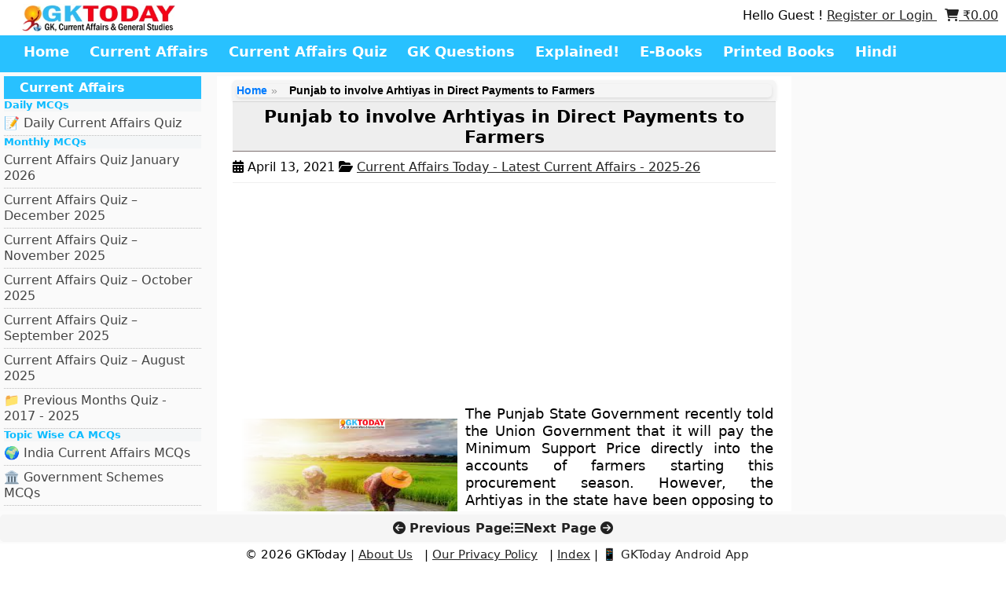

--- FILE ---
content_type: text/html; charset=utf-8
request_url: https://www.google.com/recaptcha/api2/aframe
body_size: -107
content:
<!DOCTYPE HTML><html><head><meta http-equiv="content-type" content="text/html; charset=UTF-8"></head><body><script nonce="tLI8awp4OtJlzbdeigrFjA">/** Anti-fraud and anti-abuse applications only. See google.com/recaptcha */ try{var clients={'sodar':'https://pagead2.googlesyndication.com/pagead/sodar?'};window.addEventListener("message",function(a){try{if(a.source===window.parent){var b=JSON.parse(a.data);var c=clients[b['id']];if(c){var d=document.createElement('img');d.src=c+b['params']+'&rc='+(localStorage.getItem("rc::a")?sessionStorage.getItem("rc::b"):"");window.document.body.appendChild(d);sessionStorage.setItem("rc::e",parseInt(sessionStorage.getItem("rc::e")||0)+1);localStorage.setItem("rc::h",'1768875038495');}}}catch(b){}});window.parent.postMessage("_grecaptcha_ready", "*");}catch(b){}</script></body></html>

--- FILE ---
content_type: application/javascript; charset=utf-8
request_url: https://fundingchoicesmessages.google.com/f/AGSKWxVOiEAoZ153kfOfpy24FGWZm4nI6znsHVj0uTNhDnCuEmzJHSsxsx-843AcLuK52NQpd-aws-owuD4Mj2vaPnsjUzm-Mnp9DCI7jyQSdBXWD7jnxukj2L21yk9ZnY6ChiJhMZtAqg==?fccs=W251bGwsbnVsbCxudWxsLG51bGwsbnVsbCxudWxsLFsxNzY4ODc1MDM4LDk1NDAwMDAwMF0sbnVsbCxudWxsLG51bGwsW251bGwsWzcsMTksNiwxMF0sbnVsbCxudWxsLG51bGwsbnVsbCxudWxsLG51bGwsbnVsbCxudWxsLG51bGwsMV0sImh0dHBzOi8vd3d3LmdrdG9kYXkuaW4vcHVuamFiLXRvLWludm9sdmUtYXJodGl5YXMtaW4tZGlyZWN0LXBheW1lbnRzLXRvLWZhcm1lcnMvIixudWxsLFtbOCwiTTlsa3pVYVpEc2ciXSxbOSwiZW4tVVMiXSxbMTksIjIiXSxbMjQsIiJdLFsyOSwiZmFsc2UiXV1d
body_size: 408
content:
if (typeof __googlefc.fcKernelManager.run === 'function') {"use strict";this.default_ContributorServingResponseClientJs=this.default_ContributorServingResponseClientJs||{};(function(_){var window=this;
try{
var BW=function(a){this.A=_.t(a)};_.u(BW,_.J);BW.prototype.Yb=function(){return _.F(this,1)};BW.prototype.ya=function(){return _.F(this,2)};var CW=function(a){this.A=_.t(a)};_.u(CW,_.J);var DW=function(a,b){return _.Pd(a,1,b)},EW=function(a,b){return _.C(a,2,b)},FW=function(a){var b=new _.fI;return _.C(b,1,a)};var GW=function(a){this.A=_.t(a)};_.u(GW,_.J);GW.prototype.ya=function(){return _.F(this,1)};GW.prototype.Yb=function(){return _.F(this,2)};var HW=function(a){this.A=_.t(a)};_.u(HW,_.J);var IW=function(a){this.A=_.t(a)};_.u(IW,_.J);var JW=function(a){var b=new IW;_.Fc(b);var c=b.A,d=_.Uc(b,c,c[_.r]|0,HW,1,2,void 0,!0),e=0,f=0;if(Array.isArray(a))for(var g=a.length,h=0;h<g;h++){var k=a[h];d.push(k);(k=_.mb(k))&&!e++&&(d[_.r]&=-9);k||f++||_.ib(d,4096)}else for(a=_.n(a),g=a.next();!g.done;g=a.next())g=g.value,d.push(g),(g=_.mb(g))&&!e++&&(d[_.r]&=-9),g||f++||_.ib(d,4096);f&&_.Gc(c);return b},KW=_.Zc(IW);var MW=function(a,b,c){this.params=a;this.l=b;this.j=new Map;this.J=c.Z();_.y(a,IW,2)&&(this.j=LW(_.A(a,IW,2)))};MW.prototype.run=function(){Array.from(this.j.keys()).length>0?NW(this):this.J.Na(21);var a=_.y(this.params,_.Zd,1)?_.Xd(_.A(this.params,_.Zd,1)):new _.Zd;_.$d(a,18);return a};
var NW=function(a){var b=OW(a),c=Array.from(a.j.values());a.J.S(21,_.L(JW(c)));c=c.filter(function(d){var e,f,g;if(g=!b.includes((e=_.A(d,GW,1))==null?void 0:e.ya()))g=_.eg(a.params,3).includes((f=_.A(d,GW,1))==null?void 0:f.ya());return g});c.length>0&&PW(a.l,c)},OW=function(a){var b=QW(a.J);if(!b)return[];var c=[],d=LW(b);Array.from(a.j.keys()).forEach(function(e){var f,g,h,k;d.has(e)&&((f=d.get(e))==null?void 0:(g=_.A(f,_.Yd,2))==null?void 0:_.eI(g))>((h=a.j.get(e))==null?void 0:(k=_.A(h,_.Yd,
2))==null?void 0:_.eI(k))&&(a.j.set(e,d.get(e)),c.push(e))});return c},LW=function(a){return _.B(a,HW,1,_.z()).reduce(function(b,c){var d;return b.set((d=_.A(c,GW,1))==null?void 0:d.ya(),c)},new Map)},QW=function(a){a=a.ra(21);try{return a?KW(a):null}catch(b){return null}};var RW=function(a){this.A=_.t(a)};_.u(RW,_.J);var SW=_.Zc(RW);var TW=function(a){this.G=a;this.l=new _.gI(this.G);this.j=new Map([[5,[1]]]);this.B=new Map([[1,1]]);this.o=new Map([[5,1]])},PW=function(a,b){b=UW(a,b);b.length!==0&&VW(b)&&(b=EW(DW(new CW,b.map(function(c){var d=new BW;var e=a.B.get(_.A(c,GW,1).Yb());d=_.H(d,1,e);c=a.o.get(_.A(c,GW,1).ya());return _.H(d,2,c)})),_.A(b[0],_.Yd,2)),a.l.K(FW(b)))},VW=function(a){var b=Array.from(a.map(function(c){return _.A(c,_.Yd,2)}));return b.every(function(c){return c===b[0]})},UW=function(a,b){return b.filter(function(c){c=
_.A(c,GW,1);return a.j.has(c.ya())&&a.j.get(c.ya()).includes(c.Yb())})};var WW=function(){};WW.prototype.run=function(a,b,c){var d,e,f;return _.v(function(g){d=SW(b);e=new TW(c);f=(new MW(d,e,c)).run();return g.return({ia:_.L(f)})})};_.Rk(14,new WW);
}catch(e){_._DumpException(e)}
}).call(this,this.default_ContributorServingResponseClientJs);
// Google Inc.

//# sourceURL=/_/mss/boq-content-ads-contributor/_/js/k=boq-content-ads-contributor.ContributorServingResponseClientJs.en_US.M9lkzUaZDsg.es5.O/d=1/exm=ad_blocking_detection_executable,kernel_loader,loader_js_executable,monetization_cookie_state_migration_initialization_executable,web_iab_us_states_signal_executable/ed=1/rs=AJlcJMzanTQvnnVdXXtZinnKRQ21NfsPog/m=optimization_state_updater_executable
__googlefc.fcKernelManager.run('\x5b\x5b\x5b14,\x22\x5b\x5bnull,\x5b7,19,6,10\x5d,null,null,null,null,null,null,null,null,null,1\x5d,\x5b\x5b\x5b\x5b5,1,\x5b0\x5d\x5d,\x5b1768875039,19418000\x5d,\x5b1209600\x5d\x5d\x5d\x5d,\x5b5\x5d\x5d\x22\x5d\x5d,\x5bnull,null,null,\x22https:\/\/fundingchoicesmessages.google.com\/f\/AGSKWxUN8xOFgzT-guL1U0bkg1e2CKd8jz1QtOCJMe1uxkndGUCQkBrv7XKFkb7jk6IgslkcpIUiQPQPNEl1fANi8tYiwY8q99YK2Ypc-M0g-A1LGUsxgO3C2HDgR76hSp1PwGSc0JzXJg\\u003d\\u003d\x22\x5d,null,null,-1383127799\x5d');}

--- FILE ---
content_type: application/javascript; charset=utf-8
request_url: https://fundingchoicesmessages.google.com/f/AGSKWxV5SGXZ-eXEaZ64TYbfSOsL6ke-nve5iS4ST8f7tQ6oDcACs-7KSJqdw4a2-pfCpGDkFnSmcDIjllPNrW19e2kiuBJGuwCPqZvUnu9iHDadNdiAEVw6Q5Unj-Uxnfz30L-hq1cO7c8TEt-ASrroDxGZJR91KtVmxFFSMp1HEIuAt6rsYqYb4q_poxHU/_/apopwin.?advertiser_id=/eyewondermanagement.-your-ads-here./verticaladrotatorv2.
body_size: -1291
content:
window['6c146c1d-00d1-45c8-9545-76b1b525a1ca'] = true;